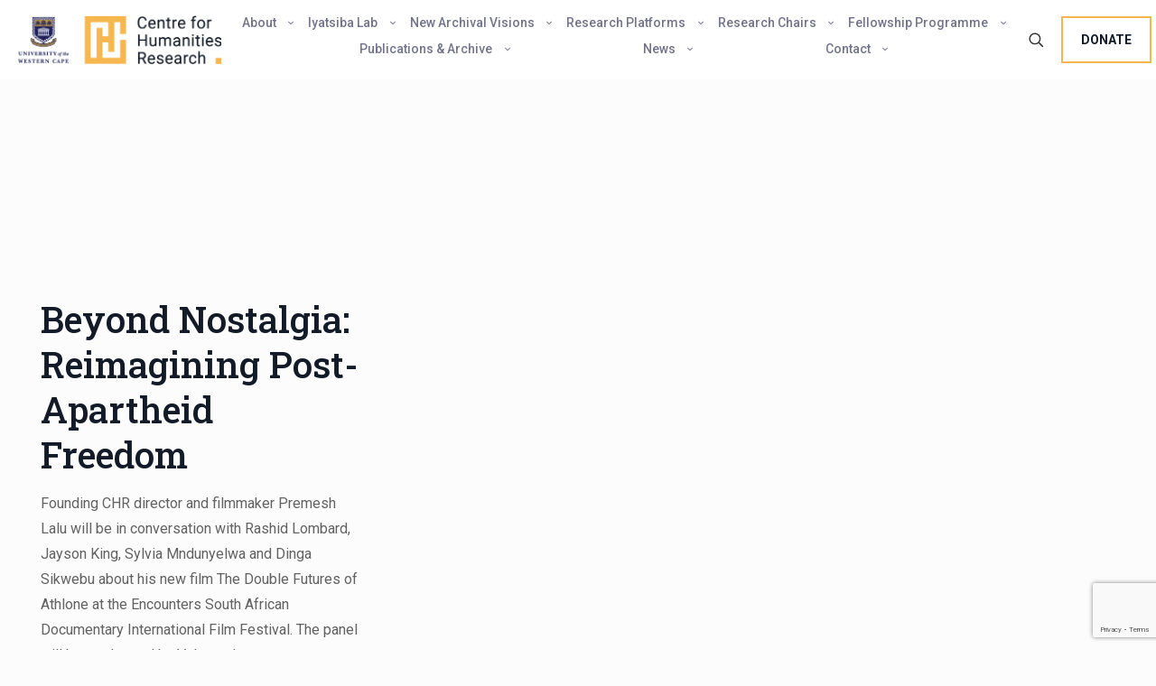

--- FILE ---
content_type: text/html; charset=utf-8
request_url: https://www.google.com/recaptcha/api2/anchor?ar=1&k=6LeBz_8UAAAAAIxFWynhGLS3YXjZkjgEV_hVwRle&co=aHR0cHM6Ly93d3cuY2hyZmxhZ3NoaXAudXdjLmFjLnphOjQ0Mw..&hl=en&v=PoyoqOPhxBO7pBk68S4YbpHZ&size=invisible&anchor-ms=20000&execute-ms=30000&cb=vtorjm517em6
body_size: 48761
content:
<!DOCTYPE HTML><html dir="ltr" lang="en"><head><meta http-equiv="Content-Type" content="text/html; charset=UTF-8">
<meta http-equiv="X-UA-Compatible" content="IE=edge">
<title>reCAPTCHA</title>
<style type="text/css">
/* cyrillic-ext */
@font-face {
  font-family: 'Roboto';
  font-style: normal;
  font-weight: 400;
  font-stretch: 100%;
  src: url(//fonts.gstatic.com/s/roboto/v48/KFO7CnqEu92Fr1ME7kSn66aGLdTylUAMa3GUBHMdazTgWw.woff2) format('woff2');
  unicode-range: U+0460-052F, U+1C80-1C8A, U+20B4, U+2DE0-2DFF, U+A640-A69F, U+FE2E-FE2F;
}
/* cyrillic */
@font-face {
  font-family: 'Roboto';
  font-style: normal;
  font-weight: 400;
  font-stretch: 100%;
  src: url(//fonts.gstatic.com/s/roboto/v48/KFO7CnqEu92Fr1ME7kSn66aGLdTylUAMa3iUBHMdazTgWw.woff2) format('woff2');
  unicode-range: U+0301, U+0400-045F, U+0490-0491, U+04B0-04B1, U+2116;
}
/* greek-ext */
@font-face {
  font-family: 'Roboto';
  font-style: normal;
  font-weight: 400;
  font-stretch: 100%;
  src: url(//fonts.gstatic.com/s/roboto/v48/KFO7CnqEu92Fr1ME7kSn66aGLdTylUAMa3CUBHMdazTgWw.woff2) format('woff2');
  unicode-range: U+1F00-1FFF;
}
/* greek */
@font-face {
  font-family: 'Roboto';
  font-style: normal;
  font-weight: 400;
  font-stretch: 100%;
  src: url(//fonts.gstatic.com/s/roboto/v48/KFO7CnqEu92Fr1ME7kSn66aGLdTylUAMa3-UBHMdazTgWw.woff2) format('woff2');
  unicode-range: U+0370-0377, U+037A-037F, U+0384-038A, U+038C, U+038E-03A1, U+03A3-03FF;
}
/* math */
@font-face {
  font-family: 'Roboto';
  font-style: normal;
  font-weight: 400;
  font-stretch: 100%;
  src: url(//fonts.gstatic.com/s/roboto/v48/KFO7CnqEu92Fr1ME7kSn66aGLdTylUAMawCUBHMdazTgWw.woff2) format('woff2');
  unicode-range: U+0302-0303, U+0305, U+0307-0308, U+0310, U+0312, U+0315, U+031A, U+0326-0327, U+032C, U+032F-0330, U+0332-0333, U+0338, U+033A, U+0346, U+034D, U+0391-03A1, U+03A3-03A9, U+03B1-03C9, U+03D1, U+03D5-03D6, U+03F0-03F1, U+03F4-03F5, U+2016-2017, U+2034-2038, U+203C, U+2040, U+2043, U+2047, U+2050, U+2057, U+205F, U+2070-2071, U+2074-208E, U+2090-209C, U+20D0-20DC, U+20E1, U+20E5-20EF, U+2100-2112, U+2114-2115, U+2117-2121, U+2123-214F, U+2190, U+2192, U+2194-21AE, U+21B0-21E5, U+21F1-21F2, U+21F4-2211, U+2213-2214, U+2216-22FF, U+2308-230B, U+2310, U+2319, U+231C-2321, U+2336-237A, U+237C, U+2395, U+239B-23B7, U+23D0, U+23DC-23E1, U+2474-2475, U+25AF, U+25B3, U+25B7, U+25BD, U+25C1, U+25CA, U+25CC, U+25FB, U+266D-266F, U+27C0-27FF, U+2900-2AFF, U+2B0E-2B11, U+2B30-2B4C, U+2BFE, U+3030, U+FF5B, U+FF5D, U+1D400-1D7FF, U+1EE00-1EEFF;
}
/* symbols */
@font-face {
  font-family: 'Roboto';
  font-style: normal;
  font-weight: 400;
  font-stretch: 100%;
  src: url(//fonts.gstatic.com/s/roboto/v48/KFO7CnqEu92Fr1ME7kSn66aGLdTylUAMaxKUBHMdazTgWw.woff2) format('woff2');
  unicode-range: U+0001-000C, U+000E-001F, U+007F-009F, U+20DD-20E0, U+20E2-20E4, U+2150-218F, U+2190, U+2192, U+2194-2199, U+21AF, U+21E6-21F0, U+21F3, U+2218-2219, U+2299, U+22C4-22C6, U+2300-243F, U+2440-244A, U+2460-24FF, U+25A0-27BF, U+2800-28FF, U+2921-2922, U+2981, U+29BF, U+29EB, U+2B00-2BFF, U+4DC0-4DFF, U+FFF9-FFFB, U+10140-1018E, U+10190-1019C, U+101A0, U+101D0-101FD, U+102E0-102FB, U+10E60-10E7E, U+1D2C0-1D2D3, U+1D2E0-1D37F, U+1F000-1F0FF, U+1F100-1F1AD, U+1F1E6-1F1FF, U+1F30D-1F30F, U+1F315, U+1F31C, U+1F31E, U+1F320-1F32C, U+1F336, U+1F378, U+1F37D, U+1F382, U+1F393-1F39F, U+1F3A7-1F3A8, U+1F3AC-1F3AF, U+1F3C2, U+1F3C4-1F3C6, U+1F3CA-1F3CE, U+1F3D4-1F3E0, U+1F3ED, U+1F3F1-1F3F3, U+1F3F5-1F3F7, U+1F408, U+1F415, U+1F41F, U+1F426, U+1F43F, U+1F441-1F442, U+1F444, U+1F446-1F449, U+1F44C-1F44E, U+1F453, U+1F46A, U+1F47D, U+1F4A3, U+1F4B0, U+1F4B3, U+1F4B9, U+1F4BB, U+1F4BF, U+1F4C8-1F4CB, U+1F4D6, U+1F4DA, U+1F4DF, U+1F4E3-1F4E6, U+1F4EA-1F4ED, U+1F4F7, U+1F4F9-1F4FB, U+1F4FD-1F4FE, U+1F503, U+1F507-1F50B, U+1F50D, U+1F512-1F513, U+1F53E-1F54A, U+1F54F-1F5FA, U+1F610, U+1F650-1F67F, U+1F687, U+1F68D, U+1F691, U+1F694, U+1F698, U+1F6AD, U+1F6B2, U+1F6B9-1F6BA, U+1F6BC, U+1F6C6-1F6CF, U+1F6D3-1F6D7, U+1F6E0-1F6EA, U+1F6F0-1F6F3, U+1F6F7-1F6FC, U+1F700-1F7FF, U+1F800-1F80B, U+1F810-1F847, U+1F850-1F859, U+1F860-1F887, U+1F890-1F8AD, U+1F8B0-1F8BB, U+1F8C0-1F8C1, U+1F900-1F90B, U+1F93B, U+1F946, U+1F984, U+1F996, U+1F9E9, U+1FA00-1FA6F, U+1FA70-1FA7C, U+1FA80-1FA89, U+1FA8F-1FAC6, U+1FACE-1FADC, U+1FADF-1FAE9, U+1FAF0-1FAF8, U+1FB00-1FBFF;
}
/* vietnamese */
@font-face {
  font-family: 'Roboto';
  font-style: normal;
  font-weight: 400;
  font-stretch: 100%;
  src: url(//fonts.gstatic.com/s/roboto/v48/KFO7CnqEu92Fr1ME7kSn66aGLdTylUAMa3OUBHMdazTgWw.woff2) format('woff2');
  unicode-range: U+0102-0103, U+0110-0111, U+0128-0129, U+0168-0169, U+01A0-01A1, U+01AF-01B0, U+0300-0301, U+0303-0304, U+0308-0309, U+0323, U+0329, U+1EA0-1EF9, U+20AB;
}
/* latin-ext */
@font-face {
  font-family: 'Roboto';
  font-style: normal;
  font-weight: 400;
  font-stretch: 100%;
  src: url(//fonts.gstatic.com/s/roboto/v48/KFO7CnqEu92Fr1ME7kSn66aGLdTylUAMa3KUBHMdazTgWw.woff2) format('woff2');
  unicode-range: U+0100-02BA, U+02BD-02C5, U+02C7-02CC, U+02CE-02D7, U+02DD-02FF, U+0304, U+0308, U+0329, U+1D00-1DBF, U+1E00-1E9F, U+1EF2-1EFF, U+2020, U+20A0-20AB, U+20AD-20C0, U+2113, U+2C60-2C7F, U+A720-A7FF;
}
/* latin */
@font-face {
  font-family: 'Roboto';
  font-style: normal;
  font-weight: 400;
  font-stretch: 100%;
  src: url(//fonts.gstatic.com/s/roboto/v48/KFO7CnqEu92Fr1ME7kSn66aGLdTylUAMa3yUBHMdazQ.woff2) format('woff2');
  unicode-range: U+0000-00FF, U+0131, U+0152-0153, U+02BB-02BC, U+02C6, U+02DA, U+02DC, U+0304, U+0308, U+0329, U+2000-206F, U+20AC, U+2122, U+2191, U+2193, U+2212, U+2215, U+FEFF, U+FFFD;
}
/* cyrillic-ext */
@font-face {
  font-family: 'Roboto';
  font-style: normal;
  font-weight: 500;
  font-stretch: 100%;
  src: url(//fonts.gstatic.com/s/roboto/v48/KFO7CnqEu92Fr1ME7kSn66aGLdTylUAMa3GUBHMdazTgWw.woff2) format('woff2');
  unicode-range: U+0460-052F, U+1C80-1C8A, U+20B4, U+2DE0-2DFF, U+A640-A69F, U+FE2E-FE2F;
}
/* cyrillic */
@font-face {
  font-family: 'Roboto';
  font-style: normal;
  font-weight: 500;
  font-stretch: 100%;
  src: url(//fonts.gstatic.com/s/roboto/v48/KFO7CnqEu92Fr1ME7kSn66aGLdTylUAMa3iUBHMdazTgWw.woff2) format('woff2');
  unicode-range: U+0301, U+0400-045F, U+0490-0491, U+04B0-04B1, U+2116;
}
/* greek-ext */
@font-face {
  font-family: 'Roboto';
  font-style: normal;
  font-weight: 500;
  font-stretch: 100%;
  src: url(//fonts.gstatic.com/s/roboto/v48/KFO7CnqEu92Fr1ME7kSn66aGLdTylUAMa3CUBHMdazTgWw.woff2) format('woff2');
  unicode-range: U+1F00-1FFF;
}
/* greek */
@font-face {
  font-family: 'Roboto';
  font-style: normal;
  font-weight: 500;
  font-stretch: 100%;
  src: url(//fonts.gstatic.com/s/roboto/v48/KFO7CnqEu92Fr1ME7kSn66aGLdTylUAMa3-UBHMdazTgWw.woff2) format('woff2');
  unicode-range: U+0370-0377, U+037A-037F, U+0384-038A, U+038C, U+038E-03A1, U+03A3-03FF;
}
/* math */
@font-face {
  font-family: 'Roboto';
  font-style: normal;
  font-weight: 500;
  font-stretch: 100%;
  src: url(//fonts.gstatic.com/s/roboto/v48/KFO7CnqEu92Fr1ME7kSn66aGLdTylUAMawCUBHMdazTgWw.woff2) format('woff2');
  unicode-range: U+0302-0303, U+0305, U+0307-0308, U+0310, U+0312, U+0315, U+031A, U+0326-0327, U+032C, U+032F-0330, U+0332-0333, U+0338, U+033A, U+0346, U+034D, U+0391-03A1, U+03A3-03A9, U+03B1-03C9, U+03D1, U+03D5-03D6, U+03F0-03F1, U+03F4-03F5, U+2016-2017, U+2034-2038, U+203C, U+2040, U+2043, U+2047, U+2050, U+2057, U+205F, U+2070-2071, U+2074-208E, U+2090-209C, U+20D0-20DC, U+20E1, U+20E5-20EF, U+2100-2112, U+2114-2115, U+2117-2121, U+2123-214F, U+2190, U+2192, U+2194-21AE, U+21B0-21E5, U+21F1-21F2, U+21F4-2211, U+2213-2214, U+2216-22FF, U+2308-230B, U+2310, U+2319, U+231C-2321, U+2336-237A, U+237C, U+2395, U+239B-23B7, U+23D0, U+23DC-23E1, U+2474-2475, U+25AF, U+25B3, U+25B7, U+25BD, U+25C1, U+25CA, U+25CC, U+25FB, U+266D-266F, U+27C0-27FF, U+2900-2AFF, U+2B0E-2B11, U+2B30-2B4C, U+2BFE, U+3030, U+FF5B, U+FF5D, U+1D400-1D7FF, U+1EE00-1EEFF;
}
/* symbols */
@font-face {
  font-family: 'Roboto';
  font-style: normal;
  font-weight: 500;
  font-stretch: 100%;
  src: url(//fonts.gstatic.com/s/roboto/v48/KFO7CnqEu92Fr1ME7kSn66aGLdTylUAMaxKUBHMdazTgWw.woff2) format('woff2');
  unicode-range: U+0001-000C, U+000E-001F, U+007F-009F, U+20DD-20E0, U+20E2-20E4, U+2150-218F, U+2190, U+2192, U+2194-2199, U+21AF, U+21E6-21F0, U+21F3, U+2218-2219, U+2299, U+22C4-22C6, U+2300-243F, U+2440-244A, U+2460-24FF, U+25A0-27BF, U+2800-28FF, U+2921-2922, U+2981, U+29BF, U+29EB, U+2B00-2BFF, U+4DC0-4DFF, U+FFF9-FFFB, U+10140-1018E, U+10190-1019C, U+101A0, U+101D0-101FD, U+102E0-102FB, U+10E60-10E7E, U+1D2C0-1D2D3, U+1D2E0-1D37F, U+1F000-1F0FF, U+1F100-1F1AD, U+1F1E6-1F1FF, U+1F30D-1F30F, U+1F315, U+1F31C, U+1F31E, U+1F320-1F32C, U+1F336, U+1F378, U+1F37D, U+1F382, U+1F393-1F39F, U+1F3A7-1F3A8, U+1F3AC-1F3AF, U+1F3C2, U+1F3C4-1F3C6, U+1F3CA-1F3CE, U+1F3D4-1F3E0, U+1F3ED, U+1F3F1-1F3F3, U+1F3F5-1F3F7, U+1F408, U+1F415, U+1F41F, U+1F426, U+1F43F, U+1F441-1F442, U+1F444, U+1F446-1F449, U+1F44C-1F44E, U+1F453, U+1F46A, U+1F47D, U+1F4A3, U+1F4B0, U+1F4B3, U+1F4B9, U+1F4BB, U+1F4BF, U+1F4C8-1F4CB, U+1F4D6, U+1F4DA, U+1F4DF, U+1F4E3-1F4E6, U+1F4EA-1F4ED, U+1F4F7, U+1F4F9-1F4FB, U+1F4FD-1F4FE, U+1F503, U+1F507-1F50B, U+1F50D, U+1F512-1F513, U+1F53E-1F54A, U+1F54F-1F5FA, U+1F610, U+1F650-1F67F, U+1F687, U+1F68D, U+1F691, U+1F694, U+1F698, U+1F6AD, U+1F6B2, U+1F6B9-1F6BA, U+1F6BC, U+1F6C6-1F6CF, U+1F6D3-1F6D7, U+1F6E0-1F6EA, U+1F6F0-1F6F3, U+1F6F7-1F6FC, U+1F700-1F7FF, U+1F800-1F80B, U+1F810-1F847, U+1F850-1F859, U+1F860-1F887, U+1F890-1F8AD, U+1F8B0-1F8BB, U+1F8C0-1F8C1, U+1F900-1F90B, U+1F93B, U+1F946, U+1F984, U+1F996, U+1F9E9, U+1FA00-1FA6F, U+1FA70-1FA7C, U+1FA80-1FA89, U+1FA8F-1FAC6, U+1FACE-1FADC, U+1FADF-1FAE9, U+1FAF0-1FAF8, U+1FB00-1FBFF;
}
/* vietnamese */
@font-face {
  font-family: 'Roboto';
  font-style: normal;
  font-weight: 500;
  font-stretch: 100%;
  src: url(//fonts.gstatic.com/s/roboto/v48/KFO7CnqEu92Fr1ME7kSn66aGLdTylUAMa3OUBHMdazTgWw.woff2) format('woff2');
  unicode-range: U+0102-0103, U+0110-0111, U+0128-0129, U+0168-0169, U+01A0-01A1, U+01AF-01B0, U+0300-0301, U+0303-0304, U+0308-0309, U+0323, U+0329, U+1EA0-1EF9, U+20AB;
}
/* latin-ext */
@font-face {
  font-family: 'Roboto';
  font-style: normal;
  font-weight: 500;
  font-stretch: 100%;
  src: url(//fonts.gstatic.com/s/roboto/v48/KFO7CnqEu92Fr1ME7kSn66aGLdTylUAMa3KUBHMdazTgWw.woff2) format('woff2');
  unicode-range: U+0100-02BA, U+02BD-02C5, U+02C7-02CC, U+02CE-02D7, U+02DD-02FF, U+0304, U+0308, U+0329, U+1D00-1DBF, U+1E00-1E9F, U+1EF2-1EFF, U+2020, U+20A0-20AB, U+20AD-20C0, U+2113, U+2C60-2C7F, U+A720-A7FF;
}
/* latin */
@font-face {
  font-family: 'Roboto';
  font-style: normal;
  font-weight: 500;
  font-stretch: 100%;
  src: url(//fonts.gstatic.com/s/roboto/v48/KFO7CnqEu92Fr1ME7kSn66aGLdTylUAMa3yUBHMdazQ.woff2) format('woff2');
  unicode-range: U+0000-00FF, U+0131, U+0152-0153, U+02BB-02BC, U+02C6, U+02DA, U+02DC, U+0304, U+0308, U+0329, U+2000-206F, U+20AC, U+2122, U+2191, U+2193, U+2212, U+2215, U+FEFF, U+FFFD;
}
/* cyrillic-ext */
@font-face {
  font-family: 'Roboto';
  font-style: normal;
  font-weight: 900;
  font-stretch: 100%;
  src: url(//fonts.gstatic.com/s/roboto/v48/KFO7CnqEu92Fr1ME7kSn66aGLdTylUAMa3GUBHMdazTgWw.woff2) format('woff2');
  unicode-range: U+0460-052F, U+1C80-1C8A, U+20B4, U+2DE0-2DFF, U+A640-A69F, U+FE2E-FE2F;
}
/* cyrillic */
@font-face {
  font-family: 'Roboto';
  font-style: normal;
  font-weight: 900;
  font-stretch: 100%;
  src: url(//fonts.gstatic.com/s/roboto/v48/KFO7CnqEu92Fr1ME7kSn66aGLdTylUAMa3iUBHMdazTgWw.woff2) format('woff2');
  unicode-range: U+0301, U+0400-045F, U+0490-0491, U+04B0-04B1, U+2116;
}
/* greek-ext */
@font-face {
  font-family: 'Roboto';
  font-style: normal;
  font-weight: 900;
  font-stretch: 100%;
  src: url(//fonts.gstatic.com/s/roboto/v48/KFO7CnqEu92Fr1ME7kSn66aGLdTylUAMa3CUBHMdazTgWw.woff2) format('woff2');
  unicode-range: U+1F00-1FFF;
}
/* greek */
@font-face {
  font-family: 'Roboto';
  font-style: normal;
  font-weight: 900;
  font-stretch: 100%;
  src: url(//fonts.gstatic.com/s/roboto/v48/KFO7CnqEu92Fr1ME7kSn66aGLdTylUAMa3-UBHMdazTgWw.woff2) format('woff2');
  unicode-range: U+0370-0377, U+037A-037F, U+0384-038A, U+038C, U+038E-03A1, U+03A3-03FF;
}
/* math */
@font-face {
  font-family: 'Roboto';
  font-style: normal;
  font-weight: 900;
  font-stretch: 100%;
  src: url(//fonts.gstatic.com/s/roboto/v48/KFO7CnqEu92Fr1ME7kSn66aGLdTylUAMawCUBHMdazTgWw.woff2) format('woff2');
  unicode-range: U+0302-0303, U+0305, U+0307-0308, U+0310, U+0312, U+0315, U+031A, U+0326-0327, U+032C, U+032F-0330, U+0332-0333, U+0338, U+033A, U+0346, U+034D, U+0391-03A1, U+03A3-03A9, U+03B1-03C9, U+03D1, U+03D5-03D6, U+03F0-03F1, U+03F4-03F5, U+2016-2017, U+2034-2038, U+203C, U+2040, U+2043, U+2047, U+2050, U+2057, U+205F, U+2070-2071, U+2074-208E, U+2090-209C, U+20D0-20DC, U+20E1, U+20E5-20EF, U+2100-2112, U+2114-2115, U+2117-2121, U+2123-214F, U+2190, U+2192, U+2194-21AE, U+21B0-21E5, U+21F1-21F2, U+21F4-2211, U+2213-2214, U+2216-22FF, U+2308-230B, U+2310, U+2319, U+231C-2321, U+2336-237A, U+237C, U+2395, U+239B-23B7, U+23D0, U+23DC-23E1, U+2474-2475, U+25AF, U+25B3, U+25B7, U+25BD, U+25C1, U+25CA, U+25CC, U+25FB, U+266D-266F, U+27C0-27FF, U+2900-2AFF, U+2B0E-2B11, U+2B30-2B4C, U+2BFE, U+3030, U+FF5B, U+FF5D, U+1D400-1D7FF, U+1EE00-1EEFF;
}
/* symbols */
@font-face {
  font-family: 'Roboto';
  font-style: normal;
  font-weight: 900;
  font-stretch: 100%;
  src: url(//fonts.gstatic.com/s/roboto/v48/KFO7CnqEu92Fr1ME7kSn66aGLdTylUAMaxKUBHMdazTgWw.woff2) format('woff2');
  unicode-range: U+0001-000C, U+000E-001F, U+007F-009F, U+20DD-20E0, U+20E2-20E4, U+2150-218F, U+2190, U+2192, U+2194-2199, U+21AF, U+21E6-21F0, U+21F3, U+2218-2219, U+2299, U+22C4-22C6, U+2300-243F, U+2440-244A, U+2460-24FF, U+25A0-27BF, U+2800-28FF, U+2921-2922, U+2981, U+29BF, U+29EB, U+2B00-2BFF, U+4DC0-4DFF, U+FFF9-FFFB, U+10140-1018E, U+10190-1019C, U+101A0, U+101D0-101FD, U+102E0-102FB, U+10E60-10E7E, U+1D2C0-1D2D3, U+1D2E0-1D37F, U+1F000-1F0FF, U+1F100-1F1AD, U+1F1E6-1F1FF, U+1F30D-1F30F, U+1F315, U+1F31C, U+1F31E, U+1F320-1F32C, U+1F336, U+1F378, U+1F37D, U+1F382, U+1F393-1F39F, U+1F3A7-1F3A8, U+1F3AC-1F3AF, U+1F3C2, U+1F3C4-1F3C6, U+1F3CA-1F3CE, U+1F3D4-1F3E0, U+1F3ED, U+1F3F1-1F3F3, U+1F3F5-1F3F7, U+1F408, U+1F415, U+1F41F, U+1F426, U+1F43F, U+1F441-1F442, U+1F444, U+1F446-1F449, U+1F44C-1F44E, U+1F453, U+1F46A, U+1F47D, U+1F4A3, U+1F4B0, U+1F4B3, U+1F4B9, U+1F4BB, U+1F4BF, U+1F4C8-1F4CB, U+1F4D6, U+1F4DA, U+1F4DF, U+1F4E3-1F4E6, U+1F4EA-1F4ED, U+1F4F7, U+1F4F9-1F4FB, U+1F4FD-1F4FE, U+1F503, U+1F507-1F50B, U+1F50D, U+1F512-1F513, U+1F53E-1F54A, U+1F54F-1F5FA, U+1F610, U+1F650-1F67F, U+1F687, U+1F68D, U+1F691, U+1F694, U+1F698, U+1F6AD, U+1F6B2, U+1F6B9-1F6BA, U+1F6BC, U+1F6C6-1F6CF, U+1F6D3-1F6D7, U+1F6E0-1F6EA, U+1F6F0-1F6F3, U+1F6F7-1F6FC, U+1F700-1F7FF, U+1F800-1F80B, U+1F810-1F847, U+1F850-1F859, U+1F860-1F887, U+1F890-1F8AD, U+1F8B0-1F8BB, U+1F8C0-1F8C1, U+1F900-1F90B, U+1F93B, U+1F946, U+1F984, U+1F996, U+1F9E9, U+1FA00-1FA6F, U+1FA70-1FA7C, U+1FA80-1FA89, U+1FA8F-1FAC6, U+1FACE-1FADC, U+1FADF-1FAE9, U+1FAF0-1FAF8, U+1FB00-1FBFF;
}
/* vietnamese */
@font-face {
  font-family: 'Roboto';
  font-style: normal;
  font-weight: 900;
  font-stretch: 100%;
  src: url(//fonts.gstatic.com/s/roboto/v48/KFO7CnqEu92Fr1ME7kSn66aGLdTylUAMa3OUBHMdazTgWw.woff2) format('woff2');
  unicode-range: U+0102-0103, U+0110-0111, U+0128-0129, U+0168-0169, U+01A0-01A1, U+01AF-01B0, U+0300-0301, U+0303-0304, U+0308-0309, U+0323, U+0329, U+1EA0-1EF9, U+20AB;
}
/* latin-ext */
@font-face {
  font-family: 'Roboto';
  font-style: normal;
  font-weight: 900;
  font-stretch: 100%;
  src: url(//fonts.gstatic.com/s/roboto/v48/KFO7CnqEu92Fr1ME7kSn66aGLdTylUAMa3KUBHMdazTgWw.woff2) format('woff2');
  unicode-range: U+0100-02BA, U+02BD-02C5, U+02C7-02CC, U+02CE-02D7, U+02DD-02FF, U+0304, U+0308, U+0329, U+1D00-1DBF, U+1E00-1E9F, U+1EF2-1EFF, U+2020, U+20A0-20AB, U+20AD-20C0, U+2113, U+2C60-2C7F, U+A720-A7FF;
}
/* latin */
@font-face {
  font-family: 'Roboto';
  font-style: normal;
  font-weight: 900;
  font-stretch: 100%;
  src: url(//fonts.gstatic.com/s/roboto/v48/KFO7CnqEu92Fr1ME7kSn66aGLdTylUAMa3yUBHMdazQ.woff2) format('woff2');
  unicode-range: U+0000-00FF, U+0131, U+0152-0153, U+02BB-02BC, U+02C6, U+02DA, U+02DC, U+0304, U+0308, U+0329, U+2000-206F, U+20AC, U+2122, U+2191, U+2193, U+2212, U+2215, U+FEFF, U+FFFD;
}

</style>
<link rel="stylesheet" type="text/css" href="https://www.gstatic.com/recaptcha/releases/PoyoqOPhxBO7pBk68S4YbpHZ/styles__ltr.css">
<script nonce="WvpokzdOoag90Ohj9EuZzw" type="text/javascript">window['__recaptcha_api'] = 'https://www.google.com/recaptcha/api2/';</script>
<script type="text/javascript" src="https://www.gstatic.com/recaptcha/releases/PoyoqOPhxBO7pBk68S4YbpHZ/recaptcha__en.js" nonce="WvpokzdOoag90Ohj9EuZzw">
      
    </script></head>
<body><div id="rc-anchor-alert" class="rc-anchor-alert"></div>
<input type="hidden" id="recaptcha-token" value="[base64]">
<script type="text/javascript" nonce="WvpokzdOoag90Ohj9EuZzw">
      recaptcha.anchor.Main.init("[\x22ainput\x22,[\x22bgdata\x22,\x22\x22,\[base64]/[base64]/[base64]/[base64]/[base64]/[base64]/[base64]/[base64]/[base64]/[base64]\\u003d\x22,\[base64]\x22,\x22wpLCiMKFw7zDhcOIwqvDt8OPw4PCo1B8YcKMwpwFezwFw5jDtB7DrcOjw63DosOrasOKwrzCvMKNwoHCjQ5Xwqk3f8OgwqlmwqJkw6LDrMOxHEvCkVrCoDpIwpQDO8ORwpvDgMKEY8Orw63CqsKAw75rADXDgMKAwpXCqMOdblvDuFN7wqLDviMFw6/Cln/ChWNHcFdHQMOeAVl6VHbDs37Cv8OEwq7ClcOWBl/Ci0HCmCkiXxnCjMOMw7llw5FBwr5IwoRqYCvCmmbDnsOlWcONKcK7eyApwpPCmmkHw7nCgGrCrsO4X8O4bTrCpMOBwr7Do8KMw4oBw7HCnMOSwrHCvXJ/wrh6N2rDg8Kdw4rCr8KQUxkYNxImwqkpWsKNwpNMLMO5wqrDocOZwobDmMKjw5Bjw67DtsOFw7Rxwrtvwo7CkwAzR8K/[base64]/ClcK5w7gANMKiQMOAexRyw7JIwr3CvBrCvsKUw73Ds8KHw5XDuxwBwrrCkk0qwo3DkMKTXMKEw7DCl8KCcG/[base64]/J8KQwq9gwoVcwoVFe8KFwpXCgMOpwqY+FsKUbMODfwrDjcKYwrfDgsKUwprCiGxNPsKtwqLCuFAdw5LDr8O/HcO+w6jCucOPVn5qw4bCkTM/wpzCkMK+QE0IX8OFYiDDt8Ovwr3DjA9XGMKKAUHDqcKjfQ82XsO2aGlTw6LCmmURw5ZOKm3Dm8KNwrjDo8ONw5nDg8O9fMOaw5/[base64]/DhCMpw6gyFMOlw6R3MMOmbMKwLsOQwpJiDRvDgsKwwpV+K8OZwq9swrfCjDpbw6PDrQ9WcUVRJRPCj8OnwrQsw73DtcKXw4VJw7HDmnx8w7ImdMKPWcOrZcKYwpjCucK9CV7CmF8/woEZwpw6wqADw4kAPcOqw6zCiAcyC8O3KUrDi8KiEmLDj0duUV/DszDDqH7DnMK1wq5BwpJxHgfDrgtLwoPCk8K3w6BkecKCVSbDjgvDqcOHw601XsOqw4pRdsOgwpjCjMK0w4fCpMK8w5Jcw6oDccOqwr4MwpDCpT5pMcOww5/Cvnl5w6bCrMOzIyRXw4trwrjCkcKCwrYrZcKowqkWworDh8OoJsKmBcO/wo0bKgnCpsOKw5dBDhDChVLCmREmw7LDvWMawrfCscOVPsK8CBgxwqTCusKqfX/DssOkF1PDu33DmCzDhAgAZ8O8NsK1f8Odw6dLw5QJwoTDgMK2wo/CkBzCscODwoAPw5nDqlfDs0NPNkQqI2fDm8K6wrQ0McOJw5d8woYxwq49KsKBw6HClMOCbzJeO8KTw4pzw7rCkwppHMOSbE/CscOiBsKHX8ODw7BkwpNXQMOXZcKxNsOIw4TDk8KCw4fCnMOxIDfCkcOowpghw5/[base64]/[base64]/fwfCqBRlOsK+wqnDiXPDshpYF8Obc0rCqzDCucOEZcOawqjDsG4HNcOBA8KNwq4kwpjDvFvDhxUVw7zDk8K8fMOdA8Oxw5xsw6haVMOzPRAMw7oVN0/DqMKaw7FyH8Obwq3DsWtqF8OBwpjDlcOuw7zDjnIdTcKQCsKOwoY9OX0ww54bwpjDgcKowrEQcCLChDTDusKmw4gxwpJiwqLCoA5KAMOVRDtsw63Do3/Dj8ORw5FgwpbCpsOcImJ5TsORwoLDnsKZE8OfwrtHw6gow5VpJ8Oww6PCosOuw4/CusOEw7syEMONF2TChARawqUew4ZSH8KcAHlkOijCo8KLVSILBH9SwoUvwqLDvxXCsmJcwqwWd8OzSMO3wqVjZsOwMDo9wqvCmMKJdsObwq3DimheWcKiwrLCn8OWcHfDocOofMOHw7/[base64]/[base64]/CpzRUWSHCpMKPGcOMYGoCR2PDlMKZH3lueV4XJMKzXHvDoMK+UcKDGMKAwrvCoMOmfz7CsGBDw7bDqMOXwrLCjcO8a1rDrGbDvcOvwrA8PynCpMOzwq3Cg8K/RsKuw6g9CFDCnn5pLRTDnMOmETzCvXrDuAwHwqNJXirDq3Uow5jDhxIswq/ClcO4w5vCkQ/[base64]/DuyHDicO5w6bCricpwofDpA/Ci8K6YMKKw5TCihBCw45gGMOjwpFJAHvCtEpeM8ODwpXDqcKPwozCphttwps8IQvDuSTCnFHDsMOJTAYbw77Dt8Omw4/DusKcwpnCrcO1ATTCjMKvw4XDqFo0wrzCh13DoMOoP8K7wq/CkMKMXx3DrF/CjcKtE8KqwojCtnx0w5rChMOiw69bWcKLOFnCq8OnZHNVw5DCtiFGQ8KXwq5ZYcKRw4R9wr8sw6Aawp4pJcKhw4jCjsKzwqjDgMK5AB3Ds0HDsXzDhQ1Mwq/CuTIqTMKiw6BOe8KJNiccIjB6CsOjwrjDucK5w7TCvcKlV8OaSkI+McKOfXsOw4jDpMO5w6vCq8OTw6ksw5tYLsO/[base64]/DmcOCwolBw6fDoMOYw4DCrsOawojCognCu0koMWEPw5LCgsO5FxXDsMOrwoFzwpPDrMO9wqLCtMO2w47Co8OhwobCpcKvMsKPdMKlwpfDnGA+wqrDhSMKUMKOOwcYO8OCw61qwrBbw4/DucOpM314wqs1a8OZwq1/w4PCrmnCmFnCqHwnwqLChlIqw5hQKRTCnlPDtcOmOMOGQRIWU8KRQ8OTL1bDtD/Cl8KWXjbDjsOCwo7Cjwglc8OqY8OMw5QNcsKJw6nCiC5sw4bCkMOIYzbCqDLDpMKGw5vDvl3DjlMoCsKcaSjCkE7CjsO+woYCf8KwMEcCScKNw5XCtRTDpMKCPsOSw4bDo8Khwrp6eRPCjh/[base64]/Dsx7DqcKdXsK8U27Dk8KhwqZ9aknDmDrDiMKdewVrw5tyw6ZQwpF1w7DDpsOEesOBw4XDhMOfbQMpwpksw5UhTcO1XSxuwrZVwqHClcOSeT50BMOhwp/Cq8OPwo3CujAkW8O0McK9AiMBdTjCgEYIwq7Dm8ObwprDn8OBwpPDvcOpwpkbwoHCsTEow7x/DkdBGsKSw4PDvH/CnRrCi3VRwrDCgsOKU37CiwxeXnXCmE7CgU4swptMwp7Dg8KHw63Col3DvMKqw63CtcO8w7sQKsOwIcOZF3leM3ksa8KQw6daw4dYwqoCw7gxw4Vrw5A7w7fDtsO+CTUMwrlffBjDlMKyNcKgwqrCucKQBcOFLHrDsj/CscOnYgTClsOnw6XCkcOFPMOEaMO7YcOHbQnDmcKkZikmwqNhO8KWw5IuwoTCrMKFFRZDw7wFQMK5RsOnECTDlk/Do8K0LcKCUMOuZ8Oaf39Aw4h4woU9w4xXZ8OCw7vCklDDqMOYw57Cl8Ogw5XCm8KZw4nCm8O/w7DDpBRsV2xlcsKnwpspZnTDnQjDrjHCuMKyEcKnwrwpfsKoFMOdXcKNTl5iN8OaLk9tdTTCkyvDthJhLsO9w4jDuMOzw6QyE23Dkn4qwrfDvDnCn1B1wobDp8KEDhTCh1DDqsOaInLClFvCoMOtFsO/[base64]/CucO3VMKNw5PClcOjwrYzSsKCw57CtT7CrcOSwqXCkwpdwq1yw47CnMKUw7bCj0PDlRgmwrfChsK9w7MCw5/Dm2oJwpjCs0pdfMOJPsOxw69Aw5low5zCkMOSA0Nyw6tRw6/[base64]/CgcK+w7MQwpoaF3oeNcOMw43ClEg0wrfDvzdIwq/DoFYhwoMgw5Nfw5gdwpvCjsOiMMOXwqpZZ3ZMw47DhmTCjMK/VlFswovCvTY6E8KHeyw+ATF+M8OSw6DDn8KIYsKjwoTDuRzDiALDsHU2w7/Drn/CnwnDl8KNeGIvw7bCuV7DoTPDq8KrTzM/[base64]/CrsOPPMKkw4nClC7CvjHCsVcPWsKkdHAjw6vCm19TV8OAw6XCkHDDszwUwoh6wrgfGkHCsWzDlkTDoBXDuxjDiSPCiMKvwo41w4pDw5bCkE0AwqVFwpXCgnrCqcK/w4rDgMOzTsO6wqN/Khdpw7DCs8Orw5w7w7TCnMKRAwTDsBPCqWrCqMO+LcOhwpNqw452wpVfw6QDw6E7w7nDgcKsX8OmwrHCmsKlDcKWVsKmF8K2AMOgworCoywIwqQewoMhwp3DrkvDo03CtyHDqkbCgQjCqzQmQVNQw4DCohfDlsO3ASpCEwDDqMKuSSLDrgvDiRDCtcKlw7fDtMKVc3/[base64]/[base64]/w4ZVwoHDoG3DosO+OTvDgyTCgsOGw5dXNQHDm2hiwqoIw6osa3vDrcOpw5dQLGvDgMKnZQDDp28PwpXCqzrCt27DpEslwqHDshbDowNlL2hwwoLDiC/[base64]/CpnMtwrwBAMK2w4vCoMODw4jCr8OPDcKEcEJ0Fg/DksO1w7tQwrdHUhkHw73DsVjDvsK/w4vCosOEwr/CmMOEwrEPXMKPdCrCm2vDmMORwqBKO8O6fhDCqhHCmcKNwoLDpMOeRWbDkMOSNwHChC0SXsOUw7DDhsKxw7RTP0FkN2jChsOTwrsdB8O6RFvDisK8Mx3CicOIwqJDUMKxQMOxU8KMfcKiwoBvw5PCnxwlw7hjw73CgktfwqLCjzk4w7/CvVF4JMOpw7JCw4fDmHDCpmFLw6fCgsOtw7PDhsKnw74FQlNrXUTCpzdWSsKZaH3DiMKueihxfMOawpceKQlgcsOuw6bDigDDsMOBVsOAUMO5GMKjw7pafCAofz4pMC5awqfDi2cLAgV4w6Vxw5oxw5DDjTF/aTtmBU7CtcKgw4RQcgI+OcKRwrjDngXCqsOnMGvCuB9yF2RKwozCglcFwqUbOnrDucOUw4DCnAjCkFrDvRUTwrHDnsKnw4IXw4hIW3zCvcKdw7vDr8OUZMO4E8OCwo9Pw5IFSgXDkMKfwpjCiy4cIXbCqcOuDcKrw7hdw7/[base64]/CpWTDqMKYS8KPwrXDpEJhJMKewpPCvcKwIUgDwozDqsO+fMOLwpzDtQjDiRcUecK/[base64]/DsR/ChsOWBcK9w5IYwpE+woleYcOnDcO/[base64]/acOlAlwRBsKBwq7DvyY7w7XChDXDpcKTM8KeL0LDn8K1w6HCvHjDrBY7w7fCig0QVkpOwqNmCMOYMMKCw4LCr0jCuGzCm8KzWMKBKx13Tgcgw5nDj8Kjw6jCrX9IYCDDtQB7FcKDK0JQUULClEnDkX1RwrMQwqhyO8Kzwpc2w4Aswr09cMOpWTIDQy/Crg/[base64]/CuU0Ow48RViQFwq40wqbDgcOPwoPDpcKbw48ywphjMl7Dm8KMwo/Dr1vCmsOnM8K1w6bCmMKwTMKUFMOsfyTDo8K6UETDmMOrMMO/ZmvChcORRcOgw5hyccKZwqDCg1NvwrEQPS4UwpzDvz7DmMOGwrHCmMKqER13w7XDlsOewozCn0bCvQlwwqhrD8ODXcORw43Cs8OewqbClHHDp8O5bcKQN8KKwobDsEpdY2QsRMKUUsOeGsK8wrzCgsOVwpBaw6Frw6XCtjcYwrPCrFnDllfCkUDCoH1/w7PDm8KKCcKZwoczchg/w4XCj8O6NlXDh21Lwq0tw6p8AsKMeUkdSsK1ND/[base64]/[base64]/[base64]/[base64]/DtcOTT8KMw5fDjsKDw5FXKcKHLMOBwqkOwpR1wohywq59wqvDhsKpw4TCl2dxXMK9C8KQw5hQwqLCmcKjw44xBTx5w4zDgkN/[base64]/emRbwobDgjDCt8O8w7siw4LDgw3Dtjlyc2fDkXrDvkINbx/DvBLDjcKEw53CmcOWwr9OTcK5BMOlwpXDux7CvW3ClA3DrBHDn0PClsOewqBBwoh0wrdSWn3Cn8Ohwo7Du8Kqw7zCg3zDgsKbw4hDIC4CwpkiwpgSSAXDkMOuw7YwwrRBMhTCtMKAYMKgc2oDwqlyK2bDg8KFwqPDusKaGVTCnwbCvsOEesKBKcK8w4/CgsOOEENQwp/CvcKWAMK4ITvDuSbCmsO+w75LA1zDnEPCgsOPw5zDkWYKQsOpwp4pw4kqwq8NSF5vOhcUw6/DigYWL8KWwrVlwqdJwrXDqcKIw7nDsVEUwpIKw4Q3RGROwoplwrAjwqTDsTcRw7TCpMOiw71HdcOFbMO/woIIw4TCuhLDt8OlwqLDpMK+w6tVb8O5w4Ucc8Obwo3DmcKEwoVLd8K8wq5RwqjCtTXCrMKiwr9JOMKLeHt/w4fCgMKuX8K3S3FQUcOQw7p+ecKCWsKKw4wKMgwzbcOnF8KMwpNzJsOaV8Oxw6hdw5rDhjfDrcOFw5LCl17DncOHNG7CkcKUKcKsG8OZw5XDtwVqdcKBwprDnMKjMMOswr4uwoPCnBM/[base64]/Cr23DqMOpwoAGwr4GFg7DggfCq8KEw6cQwoHCgsK/wozCoMKpLj4TwrbDhRZvA2XCj8KdDMOeHsOzwrpKbMKhI8KPwocpN0xZOQJYwqbDon/CnVQsEMOjRkHDksOMDh/CqcO8FcOzw5JlIFDCmAhcbjzDpVAww5Z2wqPCvjUEwo44ecKqSGhvOsOrw45SwrpWBDl2KsOJwo8rasK7UcKfW8ORdQbCmcOjw7Ulw6HDkMOfw7bDusOeSybDqMKWMsOgAsKqL0TDsgjDnMOjw5/Cs8OawoFAwr7DvcORw4XCrMOleGRISsOpwo0UwpbCmSd5JW/DlUhUaMKkw4LCq8O6wpYzcsKmFMOkPsKWw4rCqCVeD8OZwpbDgXfDmMKQRgQ2w77DigwfQMKxJ3nDrMOhw4llw5Fpw5/[base64]/W8Kvw5QTw5XDv8OwwrN6wrIwwoDDkH1XQCPDiMKmf8Kkw6BDVcKMccK0Z2/DucOqMG9+wovCjcKlfMKjC33CnxHCt8OURcKSNMOwdcOawrgzw7XDj29ww5M6UMOKw4fDhMO2Khc9w4DCpMOic8KIQxo4wpwyVcOBwpZ0B8KWMMOKwpArw73DrlkgJcKpGMKoMFnDqMOKW8OIw4zChyIoYV5qAGooOV0Uw6XCiBRvNcKUw6nDncOAwpDDnMKNQ8K/wpnDhcOTwoPCrgxjKsOgdSnClsOIwpISwr/[base64]/w6LDlsKqT2bDhidaSSvCgWZiQMKSGMKYw4hPYlRuw60Yw4DChSXCs8K4wrJfNGbDh8KEDHDCglx4w5ptGTlrC3lZwoXDrcOgw5PCpMK8w6XDj1PCul1JG8O8woU1SsKLKB/CvmN7w5nCt8KMwqbDocONw7HCkA3CmxjDksOJwrU1wr7CtsOMVFVURcKow7vDoFHDvznCki7CkcK3NBFOOUgAXRNHw70Jw6NawonCn8K8w5JVwoHDs2zDkCTDuBQOWMKHAgR5PcKiKsKzwrXDiMKQUEl8w7vCusKdwqh/wrTDs8O7UzvCosOBbFrDimc3w7oQYsKuJhVaw5B9wpFAw7TCrm3CoyUtw6nDpcKhwo1tRMOcw47Dq8KYwpzCpHzCpQx/[base64]/CscOmw5gvw5bCk0/CtcKkLsOhwqzCi8KveCvCpCvCpsKxw68tThNEw4k8w7ksw5nCr1XDoXIqJsObbH5fwqvCjRfCusOuDcKFCcOqPMKSwojCjMKMw5haH2d5w4/Cs8O1w6XDl8O4w6IUY8ONT8O1w44lwqbChGfDosKEw5HCvQPDpRd7bhDDu8K8wo0Fw5TDoxvDkMOfZ8OUDMKow73CssO7w4Z2wo3CjDfCt8K7wqLCv2/[base64]/[base64]/woVRw6nDo07CnjwaLxzDpVHCsS8Rw4t5wqx0RGLCmsOCw7PDk8K2w5Eyw5rDn8Ouw4EbwpISR8OtCsOvF8KlScKuw43CoMOUw7/DmMKOPm4bNm9Uwq3DqcKmLVvCj2ZJIsOWGcOVw5rCg8KABsOVcMK7wqbDocOHwo3Ds8OnOTh/[base64]/DgkjDkD11Ix9AAsOXDsKuRFzDuMOrIkMUewTDsk/DoMOzw6AIwrHDk8K1w6gGw7Uvw4HCvALDqMKbF1rCmgHDqUI4w7DDpMKOw41iXcKFw67CiUw9w6LCsMKHwpETwoDDsGtwAsKXRz7Ci8OeEcO9w4cSw5cbH3/DkMKkIgzCrGRAwo8wVcOxwqzDszrClMK2wplXw6bDgBo1w4Iow7/DoAjDvVzDpMKfw5nCjAnDkcKDw57ChcOCwoZFw4/[base64]/w7/Cg8OReMKRw5YRwokoW8OQLTLDvMKsbcOZSAnCpldmDz13H1zDumt8O27DhsKePnQvwoVywp8RXFc+RsKzw6jDvE3CkcOMTR/CpMKgM3QVwrVDwr9pD8KXbMOjwpQywqrCt8OFw7odwr5swps2B2bDj27CpMKVCm1rw5bCghnCrsK5wro/AMOOw7LCt1M3VMKJPVvCjsOfXcKUw5R1w6BRw69rw4MYEcOYWGU1woxww6vCmMOoZlMSw6nCkGYCAsKVw5fCpsOew7IwbVzCm8Ouc8OpGQXDpAHDuWPCk8KyPTTDvADCjAnDmMKfwpDCtRwuUW8YSHZaYcK5YsKTw4HCnX/DvGUsw5rDk0dMPETDsR3DisO5woLCmHA4UsOQwrcpw68wwrvDusKWw5AzfcOHGzoSwqtow6bCtsKEcnMJfTxAw6BBw7JYwrXDmmnDsMKIwo91f8ODwq/CjxLClB3DvMOXWxbDg0JWWjXCgcKvXyIJXynDh8OMbkptZcOtw5hyRcOmwrDCgEvDphRTwqZPG109w7gddSDDtiPDq3fDk8Orw4HCtBYaCnPCrngrw6jCn8OCYG53LE3DqTU0dcKvw4nCqEfCqCLCkMOzwqvDoADClEbCv8OjwrDDp8OkQ8O/w7h9DXddRGPCsgPCmCxZwpDDosOQRV8LLMOZw5bDpXnCkXN1wpTDnTBlL8OEK2/[base64]/DgQPCsjEJw4LDu2/[base64]/Cqm0kQWBfUsKSP8Krwp/DicK0w6EONsKRwpnDqsOew6luD2pyT8Ktw5gyBMKOKkzCsWfDrQY3ZMO7w4XCnk8YbW8nwqfDmU9UwovDgGsZcHxHBsOBXTZ5w7vCr0fCosO6YsKqw7vCk39qwoxyYFEHVCfCgcKmw7oFwrjDrcOoY2UVbsKHTBPCn3PCrMKyYkFjK23CgsKPAB1yIzAOw6c+wqfDlz/[base64]/w67CtMKrH8KUw4LClxJ7wokbF8Kqw4pKwpN0wojCtsKXbcK2w61QwrxYGm/[base64]/CsBPDjUgyw49ccw3CjcKpAH/DuMKnUmPCsMK2wq9lFkB/VAcDLTXCgcKuw4LDpkXClMO9T8OawrgEw4d1DsKVwqJSwqjCtMK+R8KHw5JFwpt2QcKCY8K1w5wBcMKDJcO1w49Twp4oTwp+c2EdWsKCwqXDlCjClVw/MmXDocKkwqnDiMOyw6zCh8KNNH48w4w8JMONCETDicK6w7FNwofCn8OJFsORwqPCgVQ4w6rCh8OBw6Z5Jjx3wqDDsMKyPSgzQkzDvMKTwpfDgTRlPcO1wp/DuMOnwpHDsMKubA3CqmDCrcOtPMOowrs+XxUMVzfDnR5hwpHDnVdEUsOuw4/[base64]/[base64]/CnzLCkcOzPg8cQ8OaPsOcJMKBQlh0w7jDrx4Mw5ANHAvCkMOHwp45Wk0vw5k9wqbCh8KoIMK6NC8zX37CnMKAFsOGTMOHbFUZA2jDicKEU8OJw7zDrSzDsl8bfTDDnmYVRVggw5bDjx/DuxrDsXnDmMOhwonDuMOFAcOyAcOnwoo7SU8dXsKcw5zDucOrY8O8Kg5HKcOQw7NAw77DtERiwqbDt8OgwpYFwplYw5/CmgbDg2rDuW/[base64]/CisO3w4LDuwPCvMKmw5ApahXDi8OYdQZNJ8K/w6hiw5EoHhtgwo5GwrMVfDTDi1AEJMKTSMKpQ8K9w5wpwosyw4jDhH52E0zCtVlMw6hzUXtLMMOYwrXDpDlNOXXCr0nDo8O+IcOLwqPDkMO+bmMgBzwJLR3DtTbCqHnClFxBw7Brw41UwpsZUgoRCsK0YjhGw7VlMB7CicKlJU/CsMOsZsOkccOVwrDCk8Kkw5cUw5RDwpYWbsKxL8Ogw4fCs8OOw6MkWsKow4how6bDmsOUGsK1wplQwpYDTC1vBBg0woPCrMK/[base64]/[base64]/w7/DghfCmcOJwoUuw5xPwrbDqsOVw7ZcQU7DgMOMwqTDgUPCkcKyLMKdw5zCikLDlmPCjMOOworCr2VVW8K3exbCgTXDmMOPw7bChRomU0LCp2/DksODVcKRwrnDg3nCuWjCsFtJwovDpcOvX1LCnhUCTyvDh8O5csKjJ3fDgwPCicK2VcKwRcOqwonCrQMKw4fDqcKvMjI7w5vDuj3DuWUMwoRHwqrDskNbFTnCjBDCtBMyElzDm1HDjVbClTbDlBdXCgZacUfDmRgmHlU9w6NkQMOregYqb0PCqkNBw7l/[base64]/wrUmw4HDixpzw5xQccOkw71nT21uwpgmFsK7wqVzFMOUwpnDrcOmwqBdw6UCw5hYWyJHa8O1wrtlG8KcwoHCusKPw7FeOsO/ABQXwq0mQ8KmwqjDkS8pwpnDj2IXwocTwrHDuMOjwoPCr8K0w7TCnFVowrXCpTwsdgjCscKCw6IULmhlC0zCqw/[base64]/Ds2/[base64]/CisOIXcKIHsKHHsK/[base64]/Cq8KUwodmKDJzbcK2wqEuw5LClcO3wr43woPDqS0uw6ZUMcOxfMOcw4ROw6TDu8KgwofCnERpCy/DqH1dMMO0w7XDg3kFIsO7G8KQwrLCnm9EFVjDkMKRMXnCihAWd8OiwpXDi8KESHLDoGXCv8K9NMOxJmfDssOfOsOMwpnDvT9twrPCpcOkfsKlScOyworCpwBAQxrDswPCmBNxw4Ymw5fCucKzIcKPYMK5wopLI2hMwq7CqcO6w7PCvsO/[base64]/wrPDn3nCqEMNelwUccK6w6QeE8Otw7HClsKqw40/RwdlwqDDtS/CisKkXHl1HFfCvgzClxkgYlBFw6bDumhGR8K1QcKZCDDCocOww6rDjDnDuMOeDGLDiMKMwqJ/[base64]/[base64]/LFbChQRXVsO/w7gZw7N2woLCtxnCksOiPkDDmcKewrVhwqEAWcO1w6PCkWhxLcK4wrRHKFfClRN6w6fDhjvDksKvVsKOLMKqJsOEwqwew5LCp8KqAMOrwo/DtsOrb38RwroVwr7DoMODRMKqwrx/wqTChsKVwrMyS2zCq8KLfMO6NcOxcGtww4d2b38Ww6nDgcKDwrs6X8KIMsKJdsKBwo7CpCnClwcgw7nDlsO2wozDgT3ChDQIwo8qG37DtjEpZMObw4oPwrjCncKxPVQEC8OiM8OAwqzDhMKgw4PCp8OWAwDDksKSGcKrw4XCrU/[base64]/Dj8O+ICvDrMOLIm7ChgHDucKxHcOXR38HwojClnczwrIqw6QHwofClBrDhsKWPsK+w4E0YGEIN8OlXMKtBkTCm2RFw48Se3ZxwqvCpMKff13CoU3CvsKvBGjDmMKpdAleBsKHw4vCrDpEw4TDqsKBw4TCqnMTSsOkTzAeNiUgw79rTwhAHsKOw4BNeVg7TQ3DvcKBw7/Co8Kuw7Qnezw/w5PDjyTCt0bDt8KOw79kNMOzAClbw71AY8K+wqQQRcO4w7krw67Dul7Cl8KAT8OhdMKZOsKiZcKCS8OawoItOS7CnGvDsiQtwoUvwqJiOFgYDsKeI8OhU8ONesOAScOJw63CsW/CusK8wpUcScKiGsKewp0FBMKQW8OqwpXDnwYKwrEuTSXDs8K0Y8O/PsOIwoJ8w4PCkMOVPzhAWcK+A8KVfcKoDgFhLMKxw6/CmB3DoMK8wq5bM8KiJ3gWVMOQw4PDg8KsEcOew70SVMOWw5AOI1fDqXHCicOkwrhPasKUw4UNDTh7wqwRHcO+KMO7w7EgYMK0FjMMwpTCgcKrwrp3w5XDpMK0B23CgG7Cs2IIKcKQw4EPwpbCs3UQSGo/GU8OwqYYH21TcMO/[base64]/LsKIw7Fnw7PCsBNQYH0MP8OsLHTCncOsw7oFGcOOw7g5AnRgw4bDv8Kzw7/DgsKGF8Oyw5gTVcObwrvCnS3DvMKIH8Kuwp1ww43DlGUjZxDCo8KjOnB8AcOqChd2PinCvQHDgcOPwoDDmAYXYGE/DXnCoMOLXsOzVBYkwrk2BsO/w6dWLsOsIMOUwrgcR3Igwp/[base64]/RMK7RAPCu3PCjcOXwpzCisOPw5oAEwDDiQlyw4c4RjlWNMKINVJ3KV3CjhB8SUl6RX9/[base64]/DhsKdwpEQw4/CpsKzwr4Uwph5wpTDuFXDkn/DrMKiP8KiBh3CtMOPLGPDpsOpCMOAw6s+w41neWg5w68vOhrCo8KTw4zDv3Ngwqx+QsKYPcO2EcKzwpQJLn1owrnDr8KfGMKYw5nClsOZfWdBfMKSw5PCs8KOw5fCuMKbE2DCo8Ohw7fCsWPDtSvDpzE7QTjDl8OAwpYiLcK4w7gGKMOOQsOXw4kSZlbCqg/Cv1DDj1fDtcOaCgLDkggNwqjDtzjCn8OoG1Zhw77Co8O5w4h+w7ZQJCloVDt2IMKNw4MYw7Iuw5jDlgNNwrciw5tmwpwTwqPChsKdLMOPF1BaG8KPwrIALMOYw43DtMKHw4d6IMOOw5FcMltVFcO4N0/ClsKVwr5Jw75xw7TDmMOEDcKrf0LDrMODwrMlN8OhfBlYH8ONcgwSH2RgbMOdQkLChhzCqRtpLFrClzVtwqJzwp82w7XCscKtwo/CssKle8OHK2zDsEjDlxM1AsKBU8KmRQIjw67DuQYIZcKOw7lgwqk0wqETwqxSw5fDg8OASMKFVMO7K0oywqRAw6k4w7/DrVoJA2nDmnl/bG4bwqJ/[base64]/[base64]/CkjDCn8KxZzt5HcKpFwLDnHPCozcrEB0pwq3CssK7wpvDgGTDnMOuw5EuL8Kdwr7DiWDChsOMX8KfwplFRMKBwr7CoHXCozTDjMKpwonCgAbDt8KdQ8Ogw6HCjm8rPcKJwpp6T8OJXTFISMK3w6szwpl6w77DiVkLwpvDkFRdcj0LEsKtDA4/FEbDn2RTARlBZwsMb2DDgyHDsQHCsg3CusK4EBvDiTrDq05Bw5XDrxwNwp8Sw6/DnnHDjgtlVn3DuG8KwqjDi2fDusO4fmPDpUhwwrZ5L1jCn8Kxwq4Nw5rCvVUDBQNLwqoyU8ObLkPCrsKsw5Isd8KSOMKEw4o4wph9wotmw6rCq8KtUQnCpTHCm8OKdMKYw70/w6TCnMKfw5vDnw3CgVDDvmA2DcOjw6k9wpA+wpBaZsO9ccOewr3Dt8KuZEDCn2fDlcOEw4jDtV3CjcK3w59DwrMbw7w5wpl+LsOvZ3HDlcOoR2INIcK4w6hCQ2s/w5kOwp3DrmhIL8OTwq49w6B9NMKLdcKxwp3DhsKASyLCoTrCpAPDucOqDMO3wocZHH/DskDCrMOKwqjCo8KAw6jCllLCosOKw4fDq8OswqnCqcOEFcKJYmwHOAXCh8O2w6nDlRp3dBN0GMOvPzhiwrbCnRLDqsODwqHDscO4wqHDuELCllxTw6PCpzDDsWkbwrXCjMKeccK4w7bDt8OSwpwYwq1jwozCjWkRwpRawpZrJsKEwqDDlcK/asKWwqrDkAzCv8KLwr3CvsKdTCrChcOnw48lw5hlw416w54dw6PCsmfClcK4wp/Dh8O4w6LCgsOaw7tyw7rDqCfDkikQwoDDqizCmcOHPABdfhjDsHvCjmkNG1lEw53CvsKjwpXDrcODAMKfAH4Ew4Jiw4Bsw5TDsMOCw79YF8ObT1EgOcObw5Mrw7wDRBh6w5tHWMOZw7gqwr7CnsKOw44uwprDisOpYcKICsKFQcKqw7nDh8OLwrQbWk8FTxxEGcKkwp/CpsKowoLCjMOdw61swo9JH2YLVg7Csjwkw44kJMKwwpnCpSDCnMKRTinDksKwwqHCvMOXB8O3w7/CsMOKw5XDpRPCkn4ew5zDjMO0wpdgw6lpwqnDqMKZw5xqDsKDbcOpH8Oiw7bDqWUkV04Zw6HCjwUowpLCnsOzw6pEb8Oew7tSw4nCpMKYwrN6wqA0LS9TLsKqw7JMwqBDZGnDkcKbASk8w5M4EVHCmcOlw5BLO8KvwqzDlUMVwrhAw4/DlWzDnmFPw4LDplkQC0djJUxrU8KjwoACwqQfV8O0wohzwqcbXi3CvsO7w79fw78nFcOfw6fCgzcpwpTCo1jCmiNMZFUew4g1a8K9KsKpw50Jw5EpMsKxw63Cn1LCgD3DtMO0w4DCocK7Lg/DgyDCiwVzwoskw7ZZKCR8wqDDucKtGXUyVsOpw61JGlYKwqN9JhnCtFJXdcORwqc/[base64]/DhMO+w6PCisKEwqBgckMowo9CIGjCvsO2wqTCosKBwqcew7QXHXZ3CC8tdnNWw5xswpnCgcKQwqrCgRHDmMKYw6fDgndFw7Jsw4N0w5bCiz/Dp8KQwrnCj8OAw6fDojAzQ8O5XsOEw7lEf8OnwrrDk8O+HcOiSsK+wpnCv38rw58Mw7rDhcKvB8O2HEHCv8KBwokRw7LDhcONw6LDuns/w5bDmsOmw6wQwqvCn3B5wo5+GsOgwqTDjsOGJh3DvsO1w5NlR8OCYMO+wp7CmXXDhSQ4worDjiVhw7NPSMK2wrElSMK2cMO7XlBMw6k1UsOdFsOzLcKIfsKZfsKeZQ5vw5NNwpjCmsO3wo3CgMOeL8OGTsOzbMKyw6bCmzkJTsK3Y8KuBcO1wpMbw7fDo0/ChioAwp5ydS3DolZWeQ7CrcKDw4kAwo0EF8OEa8Kvw73Cn8KQLR/[base64]/DjcOcFSNxDsOcKcKlwr0AwqI/w5Qhc2HDgxjDmsOuDgTCh8Ocf0xuw5Fta8KRw4wDw4xpVEUTw6DDuxXDohvDk8OTGMOTJU3DlHNAAMKYw4TDuMODwrXCoBdkJgzDjWnCicO6w7/DiDnCoRPCvsKYYBbDmHXDtXjDmSXCim7DpMKCwqw+RsK+WVXCnXRrJDLCgcKkw61awqxpQcOlwpRewrrCn8OZw6oJwrvDkcKkw4zCmWXCmTsJwr3CjAPCvwcQbX9pbF4awpd+YcO5wrszw4A4woHDtRHCuCxvKHA9w4nCssOTeSV4wofDtcKdw7vCq8OefA/[base64]/B3LChcOLNEzDqMKwwodwaEvCp8KRwpfDn1fDsDnDtGtww4/[base64]/DsygxwovCkn/[base64]\x22],null,[\x22conf\x22,null,\x226LeBz_8UAAAAAIxFWynhGLS3YXjZkjgEV_hVwRle\x22,0,null,null,null,0,[2,16,21,125,63,73,95,87,41,43,42,83,102,105,109,121],[1017145,333],0,null,null,null,null,0,null,0,null,700,1,null,0,\[base64]/76lBhmnigkZhAoZnOKMAhmv8xEZ\x22,0,0,null,null,1,null,0,1,null,null,null,0],\x22https://www.chrflagship.uwc.ac.za:443\x22,null,[3,1,1],null,null,null,1,3600,[\x22https://www.google.com/intl/en/policies/privacy/\x22,\x22https://www.google.com/intl/en/policies/terms/\x22],\x22NzLrHCOlGnKq0Y21q1mcDG8Opxha09qBDmm0o7zF3Wo\\u003d\x22,1,0,null,1,1768858299211,0,0,[228,53],null,[114,220,176],\x22RC-hhFHctOiryPAVw\x22,null,null,null,null,null,\x220dAFcWeA72eTvxx3ql9XFiqooH4BKUWswn_uJKCVb-g9NG5JLE1cMHmtuQkTbmd103CTfJ8PS5W9JLDdebeTvj5WE0jRU23AclYw\x22,1768941099240]");
    </script></body></html>